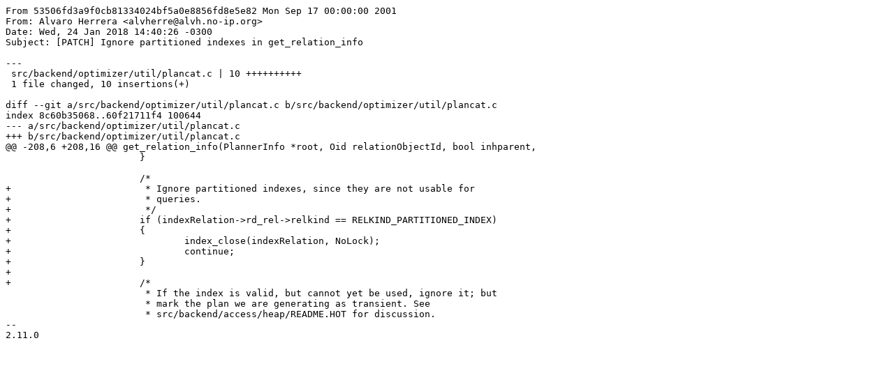

--- FILE ---
content_type: text/plain; charset=UTF-8
request_url: https://www.postgresql.org/message-id/attachment/68542/0001-Ignore-partitioned-indexes-in-get_relation_info.patch
body_size: 515
content:
From 53506fd3a9f0cb81334024bf5a0e8856fd8e5e82 Mon Sep 17 00:00:00 2001
From: Alvaro Herrera <alvherre@alvh.no-ip.org>
Date: Wed, 24 Jan 2018 14:40:26 -0300
Subject: [PATCH] Ignore partitioned indexes in get_relation_info

---
 src/backend/optimizer/util/plancat.c | 10 ++++++++++
 1 file changed, 10 insertions(+)

diff --git a/src/backend/optimizer/util/plancat.c b/src/backend/optimizer/util/plancat.c
index 8c60b35068..60f21711f4 100644
--- a/src/backend/optimizer/util/plancat.c
+++ b/src/backend/optimizer/util/plancat.c
@@ -208,6 +208,16 @@ get_relation_info(PlannerInfo *root, Oid relationObjectId, bool inhparent,
 			}
 
 			/*
+			 * Ignore partitioned indexes, since they are not usable for
+			 * queries.
+			 */
+			if (indexRelation->rd_rel->relkind == RELKIND_PARTITIONED_INDEX)
+			{
+				index_close(indexRelation, NoLock);
+				continue;
+			}
+
+			/*
 			 * If the index is valid, but cannot yet be used, ignore it; but
 			 * mark the plan we are generating as transient. See
 			 * src/backend/access/heap/README.HOT for discussion.
-- 
2.11.0

